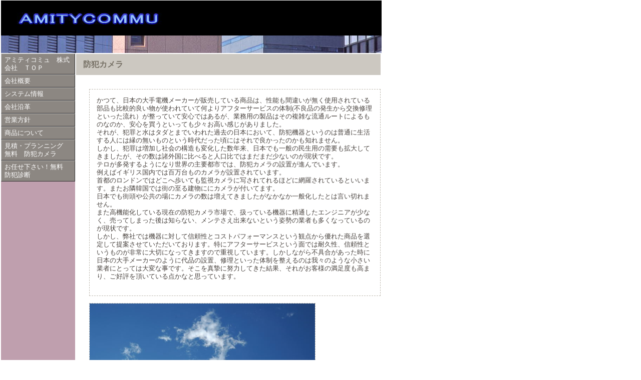

--- FILE ---
content_type: text/html
request_url: http://amitycommu.com/sub5.html
body_size: 2476
content:
<!DOCTYPE HTML PUBLIC "-//W3C//DTD HTML 4.01 Transitional//EN">
<HTML>
<HEAD>
<META http-equiv="Content-Type" content="text/html; charset=Shift_JIS">
<META http-equiv="Content-Style-Type" content="text/css">
<META name="GENERATOR" content="IBM WebSphere Studio Homepage Builder Version 11.0.0.0 for Windows">
<TITLE>防犯カメラ　商品について　京都　アミティコミュ株式会社</TITLE>
<LINK rel="stylesheet" type="text/css" href="hpb9tm10_5.css" id="hpb9tm10_5">
</HEAD>
<BODY>
<TABLE width="761" border="0" cellspacing="0" cellpadding="0" class="hpb-head" id="_HPB_LAYOUT_H">
  <TBODY>
    <TR>
      <TD height="30" class="hpb-head-cell1"><IMG src="logo2.jpg" alt="ＭＩＴＹＣＯＭＭＵ"></TD>
      <TD><A href="#skip_link"><IMG src="c6.gif" alt="本文へジャンプ" width="1" height="1" border="0"></A></TD>
    </TR>
  </TBODY>
</TABLE>
<TABLE width="760" border="0" cellpadding="0" cellspacing="0" class="hpb-main" id="_HPB_LAYOUTTABLE_06">
  <TBODY>
    <TR>
      <TD width="150" valign="top" class="hpb-side-cell3" id="_HPB_LAYOUT_LMV0">
      <TABLE border="0" cellpadding="0" cellspacing="0" id="_HPB_LINK_MENU_TABLE_100804170721" class="hpb-vmenu1">
        <TBODY>
          <TR>
            <TD class="hpb-vmenu1-idle1"><A href="index.html" class="hpb-vmenu1-link1">アミティコミュ　株式会社　ＴＯＰ</A></TD>
          </TR>
          <TR>
            <TD class="hpb-vmenu1-idle1"><A href="sub1.html" class="hpb-vmenu1-link1">会社概要</A></TD>
          </TR>
          <TR>
            <TD class="hpb-vmenu1-idle1"><A href="sub2.html" class="hpb-vmenu1-link1">システム情報</A></TD>
          </TR>
          <TR>
            <TD class="hpb-vmenu1-idle1"><A href="sub3.html" class="hpb-vmenu1-link1">会社沿革</A></TD>
          </TR>
          <TR>
            <TD class="hpb-vmenu1-idle1"><A href="sub.html" class="hpb-vmenu1-link1">営業方針</A></TD>
          </TR>
          <TR>
            <TD class="hpb-vmenu1-idle1"><A href="sub5.html" class="hpb-vmenu1-link1">商品について</A></TD>
          </TR>
          <TR>
            <TD class="hpb-vmenu1-idle1"><A href="newpage1.html" class="hpb-vmenu1-link1">見積・プランニング　無料　防犯カメラ</A></TD>
          </TR>
          <TR>
            <TD class="hpb-vmenu1-idle1"><A href="newpage3.html" class="hpb-vmenu1-link1">お任せ下さい！無料　防犯診断</A></TD>
          </TR>
        </TBODY>
      </TABLE>
      </TD>
      <TD valign="top" align="center" class="hpb-cnt-cell3-x"><A name="skip_link" id="skip_link" href=""></A>
      <TABLE border="0" align="center" cellpadding="0" cellspacing="0" class="hpb-lb-tb1">
        <TBODY>
          <TR>
            <TD valign="top" align="center" class="hpb-cnt-cell3-x" id="_HPB_LAYOUT_CONTENTS"><A name="skip_link" id="skip_link" href=""></A>
            <TABLE width="613" border="0" align="center" cellpadding="0" cellspacing="0" class="hpb-lb-tb1">
              <TBODY>
                <TR>
                  <TD class="hpb-lb-tb1-cell4">防犯カメラ</TD>
                </TR>
                <TR>
                  <TD class="hpb-lb-tb1-cell3"><BR>
                  <DIV class="hpb-lay-photo0"><BR>
                  <TABLE width="100%" border="0" cellpadding="0" cellspacing="0" class="hpb-dp-tb4">
                    <TBODY>
                      <TR>
                        <TD align="left" valign="top" class="hpb-dp-tb4-cell8">かつて、日本の大手電機メーカーが販売している商品は、性能も間違いが無く使用されている部品も比較的良い物が使われていて何よりアフターサービスの体制(不良品の発生から交換修理といった流れ）が整っていて安心ではあるが、業務用の製品はその複雑な流通ルートによるものなのか、安心を買うといっても少々お高い感じがありました。<BR>
                        それが、犯罪と水はタダとまでいわれた過去の日本において、防犯機器というのは普通に生活する人には縁の無いものという時代だった頃にはそれで良かったのかも知れません。<BR>
                        しかし、犯罪は増加し社会の構造も変化した数年来、日本でも一般の民生用の需要も拡大してきましたが、その数は諸外国に比べると人口比ではまだまだ少ないのが現状です。<BR>
                        テロが多発するようになり世界の主要都市では、防犯カメラの設置が進んでいます。<BR>
                        例えばイギリス国内では百万台ものカメラが設置されています。<BR>
                        首都のロンドンではどこへ歩いても監視カメラに写されてれるほどに網羅されているといいます。またお隣韓国では街の至る建物ににカメラが付いてます。<BR>
                        日本でも街頭や公共の場にカメラの数は増えてきましたがなかなか一般化したとは言い切れません。<BR>
                        また高機能化している現在の防犯カメラ市場で、扱っている機器に精通したエンジニアが少なく、売ってしまった後は知らない、メンテさえ出来ないという姿勢の業者も多くなっているのが現状です。<BR>
                        しかし、弊社では機器に対して信頼性とコストパフォーマンスという観点から優れた商品を選定して提案させていただいております。特にアフターサービスという面では耐久性、信頼性というものが非常に大切になってきますので重視しています。しかしながら不具合があった時に日本の大手メーカーのように代品の設置、修理といった体制を整えるのは我々のような小さい業者にとっては大変な事です。そこを真摯に努力してきた結果、それがお客様の満足度も高まり、ご好評を頂いている点かなと思っています。<BR>
                        <BR>
                        </TD>
                      </TR>
                    </TBODY>
                  </TABLE>
                  <BR>
                  <TABLE border="0" cellpadding="0" cellspacing="0" class="hpb-dp-tb1">
                    <TBODY>
                      <TR>
                        <TD valign="top" class="hpb-dp-tb1-cell5"><IMG src="sas0032.jpg" alt="イメージ" width="450" height="238"></TD>
                      </TR>
                    </TBODY>
                  </TABLE>
                  </DIV>
                  <BR>
                  <BR>
                  <BR>
                  </TD>
                </TR>
              </TBODY>
            </TABLE>
            </TD>
          </TR>
        </TBODY>
      </TABLE>
      </TD>
    </TR>
    <TR>
      <TD height="18" valign="top" class="hpb-side-cell4" id="_HPB_LAYOUT_F2">&nbsp;</TD>
      <TD valign="top" class="hpb-cnt-cell4" id="_HPB_LAYOUT_F">&nbsp;</TD>
    </TR>
  </TBODY>
</TABLE>
<DIV style="top : 1px;left : 2px;
  position : absolute;
  z-index : 13;
" id="Layer3"><IMG src="logo11.jpg" alt="ホームページ タイトル" width="760" height="70"></DIV>
<DIV style="width : 332px;top : 858px;left : 175px;
  position : absolute;
  z-index : 17;
" id="Layer9">
<P><FONT color="#000099">AMITYCOMMU co.ltd </FONT><FONT size="-1" color="#000099">All rights reserved</FONT><FONT color="#000099"> 2010</FONT></P>
</DIV>
</BODY>
</HTML>

--- FILE ---
content_type: text/css
request_url: http://amitycommu.com/hpb9tm10_5.css
body_size: 2851
content:
/*- themeid=hpb9tm10_5; --------------------------------*/
/*-------------------- body --------------------*/

.hpb-body1 {
	color: #47413D;
	font-size: 80%;
}

.hpb-body2 {
	color: #444444;
}

.hpb-body3 {
	color: #444444;
	font-size: 80%;
}

.hpb-body4 {
	color: #FFFFFF;
	font-size: 205%;
	font-style: normal;
	line-height: 22px;
	font-weight: normal;
	font-variant: normal;
}

.hpb-body5 {
}

/*-------------------- bullet --------------------*/

.hpb-bul1 {
	color: #cc6600;
}

.hpb-bul2 {
	color: #cc6600;
	font-size: 80%;
}

/*-------------------- maintable --------------------*/

.hpb-main {
}

/*-------------------- contents --------------------*/

.hpb-cnt-cell1 {
	color: #FFFFFF;
	background-color: #8C8782;
	font-size: 80%;
	border-top: 1px solid #FFFFFF;
	border-bottom: 1px solid #303030;
}

.hpb-cnt-cell2 {
	background: #BBB8B3;

}

.hpb-cnt-cell3 {
	color: #47413D;
	font-size: 80%;
	background: #FFFFFF;

}

.hpb-cnt-cell3-x {
	color: #47413D;
	font-size: 80%;
	background: #766C65;
	border-top: 1px solid #FFFFFF;
	border-bottom: 1px solid #FFFFFF;


}

.hpb-cnt-cell4 {
	font-size: 80%;

}

.hpb-cnt-cell5 {
	color: #47413D;
	font-size: 80%;
	line-height: 20px;
	background: #FFFFFF;
}

.hpb-cnt-cell6 {
	color: #47413D;
	font-size: 80%;
	background: #FFFFFF;
}

.hpb-cnt-cell7 {
	background: #FFFFFF;
}

.hpb-cnt-tb-cell1 {
	color: #47413D;
	border-color: #BEB9AF #BEB9AF #BEB9AF #BEB9AF;
	border-style: solid solid solid solid;
	border-width: 0px 1px 1px 0px;
	font-size: 80%;
	background: #E8E8E8;

}

.hpb-cnt-tb-cell2 {
	color: #47413D;
	background-color: #ffffff;
	border-color: #BEB9AF #BEB9AF #BEB9AF #BEB9AF;
	border-style: solid solid solid solid;
	border-width: 0px 1px 1px 0px;
	font-size: 80%;
}

.hpb-cnt-tb-cell3 {
	color: #47413D;
	background: #E8E8E8;
	border-color: #BEB9AF #BEB9AF #BEB9AF #BEB9AF;
	border-style: solid solid solid solid;
	border-width: 0px 0px 0px 0px;
	font-size: 80%;
}

.hpb-cnt-tb-cell4 {
	color: #47413D;
	background-color: #ffffff;
	border-color: #BEB9AF #BEB9AF #BEB9AF #BEB9AF;
	border-style: solid solid solid solid;
	border-width: 0px 0px 0px 0px;
	font-size: 80%;
}

.hpb-cnt-tb-cell5 {
	color: #47413D;
	background-color: #ffffff;
	border-color: #BEB9AF #BEB9AF #BEB9AF #BEB9AF;
	border-style: solid solid solid solid;
	border-width: 0px 0px 1px 0px;
	font-size: 80%;
}

/*-------------------- design table --------------------*/

.hpb-cnt-tb-th1 {
	color: #47413D;
	border-color: #BEB9AF #BEB9AF #BEB9AF #BEB9AF;
	border-style: solid solid solid solid;
	border-width: 0px 1px 1px 0px;
	font-size: 80%;
	background: #CACACA;

}

.hpb-cnt-tb-th2 {
	color: #47413D;
	background: #CACACA;
	border-color: #BEB9AF #BEB9AF #BEB9AF #BEB9AF;
	border-style: solid solid solid solid;
	border-width: 0px 0px 0px 0px;
	font-size: 80%;
}

.hpb-cnt-tb1 {
	background-color: #ffffff;
	border-color: #BEB9AF #BEB9AF #BEB9AF #BEB9AF;
	border-style: solid solid solid solid;
	border-width: 1px 0px 0px 1px;
}

.hpb-cnt-tb2 {
	background-color: #ffffff;
	border-color: #BEB9AF #BEB9AF #BEB9AF #BEB9AF;
	border-style: solid solid solid solid;
	border-width: 1px 1px 1px 1px;
}

.hpb-cnt-tb3 {
	background-color: #ffffff;
	border-color: #BEB9AF #BEB9AF #BEB9AF #BEB9AF;
	border-style: solid solid solid solid;
	border-width: 0px 0px 0px 0px;
}

/*-------------------- column --------------------*/

.hpb-colm0 {
}

.hpb-colm0-cell1 {
	color: #47413D;
	padding-top: 2px;
	padding-right: 2px;
	padding-bottom: 2px;
	padding-left: 2px;
	font-size: 80%;
	font-weight: bold;
}

.hpb-colm0-cell2 {
	color: #47413D;
	font-size: 80%;
}

.hpb-colm1 {
}

.hpb-colm1-cell1 {
	color: #47413D;
	background: #E8E8E8;
	border-color: #BEB9AF #BEB9AF #BEB9AF #BEB9AF;
	border-style: solid solid solid solid;
	border-width: 1px 1px 1px 1px;
	font-size: 80%;
	font-weight: bold;
}

.hpb-colm1-cell2 {
	color: #47413D;
	border-color: #BEB9AF #BEB9AF #BEB9AF #BEB9AF;
	border-style: solid solid solid solid;
	border-width: 0px 1px 1px 1px;
	margin-top: 0px;
	margin-right: 0px;
	margin-bottom: 0px;
	margin-left: 5px;
	font-size: 80%;
}

.hpb-colm2 {
}

.hpb-colm2-cell1 {
	color: #47413D;
	font-size: 80%;
	font-weight: bold;
	border-right: 1px solid #BEB9AF;
	border-bottom: 1px solid #BEB9AF;
	padding: 2px;

}


.hpb-colm2-cell2 {
	color: #47413D;
	font-size: 80%;
	border-right: 1px solid #BEB9AF;
	border-bottom: 1px solid #BEB9AF;
	line-height: 20px;
	padding-top: 7px;
	padding-bottom: 7px;
	padding-right: 2px;
	padding-left: 2px;
}

/*------------------- Mount --------------------*/
/* style */
.hpb-lay-mount1 {
	/*border-color: #BEB9AF #BEB9AF #BEB9AF #BEB9AF;
	border-style: solid solid solid solid;
	border-width: 1px 1px 1px 1px;*/
	font-size: 80%;
}

.hpb-lay-mount2 {
	padding: 4px 4px 4px 4px;
	color: #47413D;
	border-color: #BEB9AF #BEB9AF #BEB9AF #BEB9AF;
	border-style: solid solid solid solid;
	border-width: 0px 1px 1px 0px;
	font-size: 80%;
	background: #E8E8E8;
}

.hpb-lay-mount3 {
	padding: 0px 4px 4px 0px;
	border-color: #BEB9AF #BEB9AF #BEB9AF #BEB9AF;
	border-style: solid solid solid solid;
	border-width: 0px 1px 1px 0px;
	font-size: 80%;
}

/*-------------------- head --------------------*/

.hpb-head {
}

.hpb-head-cell1 {
	color: #ffffff;
	font-size: 95%;
	font-weight: bold;
	background: #7D8AB5;

}

.hpb-head-cell2 {
	color: #FFFFFF;
	background: #BF9FAE;

}

.hpb-head-tb1 {
}

.hpb-head-tb1-cell1 {
	color: #FFFFFF;
	background: #ADC2DA;


}

.hpb-head-tb1-cell2 {
	color: #ffffff;
	font-size: 80%;
}

/*-------------------- horizontal rule --------------------*/

.hpb-hr01 {
	margin-top: 7px;
	margin-right: 0px;
	margin-bottom: 7px;
	margin-left: 0px;
}

.hpb-hr01-cell1 {
	font-size: 80%;
	font-weight: bold;
	border-top: 1px dotted #BEB9AF;
}

.hpb-hr02 {
}

.hpb-hr02-cell1 {
	border-bottom: 1px solid #BEB9AF;

}

.hpb-hr02-cell2 {
	border-bottom: 1px dashed #BEB9AF;



}
.hpb-hr02-cell3 {
}

/*-------------------- list --------------------*/

.hpb-list1 {
	color: #47413D;
	margin-top: 0px;
	margin-right: 0px;
	margin-bottom: 0px;
	margin-left: 16px;
	list-style-image : url(hpb_bul_circle2.gif);
	list-style-position: outside;
	list-style-type: none;
}

/*-------------------- side --------------------*/

.hpb-side-cell1 {
	color: #FFFFFF;
	background-color: #8C8782;
	font-size: 80%;
	border-top: 1px solid #FFFFFF;
	border-bottom: 1px solid #303030;
}

.hpb-side-cell2 {
	background: #BBB8B3;

}

.hpb-side-cell3 {
	font-size: 80%;
	border-top-width: 1px;
	border-top-style: solid;
	border-top-color: #FFFFFF;
	border-bottom-width: 1px;
	border-bottom-style: solid;
	border-bottom-color: #FFFFFF;
	background: #BF9FAE;

}

.hpb-side-cell4 {

}

.hpb-side-tb1 {
}

.hpb-side-tb1-cell1 {
}

.hpb-side-tb1-cell2 {
}

.hpb-side-tb1-cell3 {
}

.hpb-side-tb1-cell4 {
}

.hpb-side-tb1-cell5 {
}

.hpb-side-tb1-cell6 {
}

.hpb-side-tb1-cell7 {
}

/*-------------------- subhead --------------------*/

.hpb-subh01 {
	margin: 0px 0px 7px;
	padding: 3px 0px 0px 7px;
}

.hpb-subh01-cell1 {
	font-size: 80%;
	font-weight: bold;
	background: #CCC8C1;
	color: #767065;
}

.hpb-subh02 {
}

.hpb-subh02-cell1 {
	font-size: 80%;
	font-weight: bold;
	background: #CCC8C1;
	border: none;
	padding: 3px 3px 3px 7px;
	color: #767065;
}

.hpb-subh02-cell2 {
	font-size: 80%;
	font-weight: bold;
	background: #CCC8C1;
	padding: 3px 3px 3px 7px;
	color: #767065;
}

.hpb-subh02-cell3 {
	color: #FFFFFF;
	font-size: 80%;
	font-weight: bold;
	background: #CCC8C1;
	padding: 3px 7px 3px 3px;
}

.hpb-subh02-cell4 {
	font-size: 80%;
	font-weight: bold;
	background-image : url(hpb_i_subh_2.gif);
	background-repeat: no-repeat;
	background-position: left center;
	padding: 3px 3px 3px 20px;
	border-right: 1px solid #CCC8C1;
	border-bottom: 1px solid #CCC8C1;
}

.hpb-subh02-cell5 {
}

.hpb-subh02-cell6 {
}

/*-------------------- layout base --------------------*/

.hpb-lb-tb1 {
	width: 610px;
	background: #FFFFFF;
	border-top: 0px none;
	border-right: 1px solid #FFFFFF;
	border-bottom: 0px none;
	border-left: 1px solid #FFFFFF;
}

.hpb-lb-tb1-cell1 {
	font-size: 80%;
	line-height: 16px;
	color: #FFFFFF;
	padding: 14px;
	width: 204px;
	background: #C6C1B9;
}

.hpb-lb-tb1-cell2 {
	width: 406px;
	border-left: 1px solid #FFFFFF;
	background: #C6C1B9;
}

.hpb-lb-tb1-cell3 {
	font-size: 80%;
	line-height: 14px;
	padding-left: 26px;
	background: #FFFFFF;
}

.hpb-lb-tb1-cell4 {
	font-size: 100%;
	font-weight: bold;
	line-height: 16px;
	color: #767065;
	padding: 13px 14px;
	background: #CCC8C1;

}

.hpb-lb-tb1-cell5 {
}

.hpb-lb-tb1-cell6 {
}

.hpb-lb-tb1-cell7 {
}

.hpb-lb-tb1-cell8 {
}

.hpb-lb-tb2 {
	width: 453px;
	background: #FFFFFF;
	border-top: 0px none;
	border-right: 1px solid #FFFFFF;
	border-bottom: 0px none;
	border-left: 1px solid #FFFFFF;
}

.hpb-lb-tb2-cell3 {
	font-size: 80%;
	line-height: 14px;
	padding-left: 26px;
}

.hpb-lb-tb2-cell4 {
	font-size: 100%;
	font-weight: bold;
	line-height: 16px;
	color: #767065;
	padding: 13px 14px;
	background: #CCC8C1;
}

.hpb-lb-tb3 {
	width: 603px;
	background: #FFFFFF;
	border-top: 0px none;
	border-right: 1px solid #FFFFFF;
	border-bottom: 0px none;
	border-left: 1px solid #FFFFFF;
}

.hpb-lb-tb3-cell3 {
	font-size: 80%;
	line-height: 14px;
	padding-left: 26px;
}

.hpb-lb-tb3-cell4 {
	font-size: 100%;
	font-weight: bold;
	line-height: 16px;
	color: #767065;
	padding: 13px 14px;
	background: #CCC8C1;
}

/*-------------------- design parts--------------------*/

.hpb-dp-tb1 {
}

.hpb-dp-tb1-cell1 {
	font-size: 80%;
	line-height: 16px;
	padding: 14px;
	border-bottom: 1px solid #BEB9AF;
	border-left: 1px solid #BEB9AF;
}

.hpb-dp-tb1-cell2 {
	font-size: 80%;
	line-height: 16px;
	border-bottom: 1px solid #BEB9AF;
	border-right: 1px solid #BEB9AF;
}

.hpb-dp-tb1-cell3 {
	font-size: 80%;
	line-height: 16px;
	background: #EFEFEF;

}

.hpb-dp-tb1-cell4 {
	font-size: 80%;
	line-height: 16px;
	padding: 14px;
	background: #EFEFEF;

}

.hpb-dp-tb1-cell5 {
	font-size: 80%;
	line-height: 16px;
	border: 1px dashed #BEB9AF;
}

.hpb-dp-tb2 {
}

.hpb-dp-tb2-cell1 {
	background: #CCC8C1;
	border-right: 1px solid #BEB9AF;
	font-size: 80%;
	line-height: 16px;
	font-weight: bold;
	padding: 10px 7px;
	color: #767065;
}

.hpb-dp-tb2-cell2 {
	border-right: 1px solid #BEB9AF;
	font-size: 80%;
	line-height: 16px;
	padding-right: 7px;
	padding-left: 7px;
	padding-top: 7px;
}

.hpb-dp-tb2-cell3 {
	font-size: 80%;
	line-height: 16px;
	border-right: 1px solid #BEB9AF;
	padding: 7px 7px 7px 14px;
}

.hpb-dp-tb2-cell4 {
	border-right: 1px solid #BEB9AF;
}

.hpb-dp-tb2-cell5 {
}

.hpb-dp-tb3 {
}

.hpb-dp-tb3-cell1 {
	border: 1px solid #BEB9AF;
}

.hpb-dp-tb3-cell2 {
}

.hpb-dp-tb3-cell3 {
}

.hpb-dp-tb4 {
}

.hpb-dp-tb4-cell1 {
	font-size: 80%;
	line-height: 16px;
	padding: 14px;
	border-bottom: 1px solid #BEB9AF;
	border-left: 1px solid #BEB9AF;
	border-top: 1px solid #BEB9AF;
}

.hpb-dp-tb4-cell2 {
	font-size: 80%;
	line-height: 16px;
	border-bottom: 1px solid #BEB9AF;
	border-right: 1px solid #BEB9AF;
	border-top: 1px solid #BEB9AF;
}

.hpb-dp-tb4-cell3 {
	font-size: 80%;
	line-height: 16px;
	border-bottom: 1px solid #BEB9AF;
	border-left: 1px solid #BEB9AF;
	border-top: 1px solid #BEB9AF;
}

.hpb-dp-tb4-cell4 {
	font-size: 80%;
	line-height: 16px;
	padding: 14px;
	border-bottom: 1px solid #BEB9AF;
	border-right: 1px solid #BEB9AF;
	border-top: 1px solid #BEB9AF;
}

.hpb-dp-tb4-cell5 {
	font-size: 80%;
	line-height: 16px;
	padding: 14px;
}

.hpb-dp-tb4-cell6 {
	font-size: 80%;
	line-height: 16px;
}

.hpb-dp-tb4-cell7 {
	font-size: 80%;
	line-height: 16px;
	padding: 14px;
	border: 1px solid #BEB9AF;
}

.hpb-dp-tb4-cell8 {
	font-size: 80%;
	line-height: 16px;
	padding: 14px;
	border: 1px dashed #BEB9AF;
}

.hpb-dp-tb4-cell9 {
	font-size: 80%;
	line-height: 16px;
	padding: 14px;
}

.hpb-dp-tb4-cell10 {
	font-size: 80%;
	line-height: 16px;
	padding: 14px;
	border-bottom: 1px solid #BEB9AF;

}

.hpb-dp-tb4-cell11 {
	font-size: 80%;
	line-height: 16px;
	border-bottom: 1px solid #BEB9AF;
	border-right: 1px solid #BEB9AF;
}

.hpb-dp-tb4-cell12 {
	font-size: 80%;
	line-height: 16px;
	border-bottom: 1px solid #BEB9AF;
	border-left: 1px solid #BEB9AF;
}

.hpb-dp-tb4-cell13 {
	font-size: 80%;
	line-height: 16px;
	padding: 14px;
	border-right: 1px solid #BEB9AF;
	border-bottom: 1px solid #BEB9AF;
}

.hpb-dp-tb4-cell14 {
	font-size: 80%;
	line-height: 16px;
	padding: 14px;
	border-bottom: 1px solid #BEB9AF;
	border-left: 1px solid #BEB9AF;
}

.hpb-dp-tb5 {
}

.hpb-dp-tb5-cell1 {
	font-size: 80%;
	line-height: 16px;
	border-right: 1px solid #BEB9AF;
	border-bottom: 1px solid #BEB9AF;
	padding-right: 7px;
	padding-bottom: 7px;
	padding-left: 7px;
}

.hpb-dp-tb5-cell2 {
	font-size: 80%;
	line-height: 16px;
}

.hpb-dp-tb5-cell3 {
}

.hpb-dp-tb5-cell4 {
}

.hpb-dp-tb5-cell5 {
	font-size: 80%;
	line-height: 16px;
	padding-top: 14px;
	padding-bottom: 14px;
}

.hpb-dp-tb5-cell6 {
	font-size: 80%;
	line-height: 16px;
	border-left: 1px solid #BEB9AF;
	border-top: 1px solid #BEB9AF;
	padding-right: 7px;
	padding-top: 7px;
	padding-left: 7px;
}

/*-------------------- calendar --------------------*/

.hpb-ca-tb1 {
}

.hpb-ca-tb1-cell1 {
	background: #880000;
	color: #FFFFFF;
	font-size: 80%;
	border-top: 1px solid #FFFFFF;
}

.hpb-ca-tb1-cell2 {
	font-size: 80%;
	background: #8C8782;
	font-weight: bold;
	color: #FFFFFF;
	border-left: 1px solid #FFFFFF;
	border-top: 1px solid #FFFFFF;
}

.hpb-ca-tb1-cell3 {
	font-size: 80%;
	background: #8C8782;
	font-weight: bold;
	color: #FFFFFF;
	border-left: 1px solid #FFFFFF;
	border-top: 1px solid #FFFFFF;
}

.hpb-ca-tb1-cell4 {
	font-size: 80%;
	border-bottom: 1px solid #BEB9AF;
	border-left: 1px solid #BEB9AF;
}

.hpb-ca-tb1-cell5 {
	font-size: 80%;
	border-bottom: 1px solid #BEB9AF;
	border-left: 1px solid #BEB9AF;
	height: 85px;
}

.hpb-ca-tb1-cell6 {
	font-size: 80%;
	border-bottom: 1px solid #BEB9AF;
	border-left: 1px solid #BEB9AF;
	height: 85px;
	border-right: 1px solid #BEB9AF;
}

.hpb-ca-tb1-cell7 {
}

.hpb-ca-tb1-cell8 {
}

.hpb-ca-tb1-cell9 {
}

.hpb-ca-tb1-cell10 {
}

.hpb-ca-tb1-cell11 {
}

.hpb-ca-tb1-cell12 {
}

.hpb-ca-tb1-cell13 {
}

.hpb-ca-tb1-cell14 {
}

.hpb-ca-tb1-cell15 {
}

.hpb-ca-tb1-cell16 {
}

.hpb-ca-tb1-cell17 {
}

.hpb-ca-tb1-cell18 {
}

.hpb-ca-tb1-cell19 {
}

.hpb-ca-tb1-cell20 {
}

.hpb-ca-tb1-cell21 {
}

.hpb-ca-tb1-cell22 {
}

.hpb-ca-tb2 {
}

.hpb-ca-tb2-cell1 {
	font-size: 80%;
	font-weight: bold;
	color: #880000;
}

.hpb-ca-tb2-cell2 {
	font-size: 80%;
	font-weight: bold;
	color: #8C8782;
}

.hpb-ca-tb2-cell3 {
	font-size: 80%;
	font-weight: bold;
	color: #5862B6;
}

.hpb-ca-tb2-cell4 {
}

.hpb-ca-tb2-cell5 {
}

.hpb-ca-tb2-cell6 {
}

.hpb-ca-tb2-cell7 {
}

.hpb-ca-tb2-cell8 {
}

.hpb-ca-tb2-cell9 {
}

.hpb-ca-tb3 {
}

.hpb-ca-tb3-cell1 {
	background-image : url(hpb_i_ca2.gif);
	background-repeat: no-repeat;
	background-position: right bottom;
}

.hpb-ca-tb3-cell2 {
}

.hpb-ca-tb3-cell3 {
}

/*-------------------- Schedule --------------------*/

.hpb-sc-tb1 {
}

.hpb-sc-tb1-cell1 {
	background: #8C8782;
	color: #FFFFFF;
	font-size: 80%;
	border-top: 1px solid #FFFFFF;
}

.hpb-sc-tb1-cell2 {
	font-size: 80%;
	background: #880000;
	font-weight: bold;
	color: #FFFFFF;
	border-left: 1px solid #FFFFFF;
	border-top: 1px solid #FFFFFF;
}

.hpb-sc-tb1-cell3 {
	font-size: 80%;
	background: #8C8782;
	font-weight: bold;
	color: #FFFFFF;
	border-left: 1px solid #FFFFFF;
	border-top: 1px solid #FFFFFF;
}

.hpb-sc-tb1-cell4 {
	font-size: 80%;
	border-bottom: 1px solid #BEB9AF;
	font-weight: bold;
}

.hpb-sc-tb1-cell5 {
	font-size: 80%;
	border-bottom: 1px solid #BEB9AF;
	height: 30px;
	font-weight: bold;
	color: #8C8782;
}

.hpb-sc-tb1-cell6 {
	font-size: 80%;
	border-bottom: 1px solid #BEB9AF;
	height: 30px;
	font-weight: bold;
	color: #880000;
}

.hpb-sc-tb1-cell7 {
	font-size: 80%;
	border-bottom: 1px solid #BEB9AF;
	height: 30px;
}

.hpb-sc-tb1-cell8 {
}

.hpb-sc-tb1-cell9 {
}

.hpb-sc-tb1-cell10 {
}

/*-------------------- Links --------------------*/

.hpb-li-tb1 {
}

.hpb-li-tb1-cell1 {
	font-size: 80%;
	padding-top: 7px;
	padding-bottom: 7px;
    border-bottom: 1px solid #BEB9AF;
}

.hpb-li-tb1-cell2 {
	font-size: 80%;
	padding-top: 7px;
	padding-bottom: 7px;
	padding-left: 3px;
	border-bottom: 1px solid #BEB9AF;
}

.hpb-li-tb1-cell3 {
}

/*-------------------- vertical menu --------------------*/

.hpb-vmenu1 {
	width: 100%;
}

.hpb-vmenu1-head {
	background: #393939;

}

.hpb-vmenu1-foot{
}

.hpb-vmenu1-hil {
	color: #FFFFFF;
	font-size: 80%;
	font-weight: bold;
	border-right-width: 1px;
	border-bottom-width: 1px;
	border-right-style: solid;
	border-bottom-style: solid;
	border-bottom-color: #303030;
	border-right-color: #303030;
	border-top-width: 1px;
	border-left-width: 1px;
	border-top-style: solid;
	border-left-style: solid;
	border-top-color: #BCBCBC;
	border-left-color: #BCBCBC;
	padding: 4px 2px 4px 6px;
	background: #726D69;

}

.hpb-vmenu1-plain {
	color: #FFFFFF;
	border-right-width: 1px;
	border-bottom-width: 1px;
	border-right-style: solid;
	border-bottom-style: solid;
	border-bottom-color: #303030;
	border-right-color: #303030;
	border-top-width: 1px;
	border-left-width: 1px;
	border-top-style: solid;
	border-left-style: solid;
	border-top-color: #BCBCBC;
	border-left-color: #BCBCBC;
	font-size: 80%;
	padding: 4px 2px 4px 6px;
	font-weight: bold;
	background: #8C8782;
}

.hpb-vmenu1-idle1 {
	color: #FFFFFF;
	border-right-width: 1px;
	border-bottom-width: 1px;
	border-right-style: solid;
	border-bottom-style: solid;
	border-bottom-color: #303030;
	border-right-color: #303030;
	border-top-width: 1px;
	border-left-width: 1px;
	border-top-style: solid;
	border-left-style: solid;
	border-top-color: #BCBCBC;
	border-left-color: #BCBCBC;
	padding: 4px 2px 4px 6px;
	background: #8C8782;
}

.hpb-vmenu1-idle2 {
	color: #FFFFFF;
	border-right-width: 1px;
	border-bottom-width: 1px;
	border-right-style: solid;
	border-bottom-style: solid;
	border-bottom-color: #303030;
	border-right-color: #303030;
	border-top-width: 1px;
	border-left-width: 1px;
	border-top-style: solid;
	border-left-style: solid;
	border-top-color: #BCBCBC;
	border-left-color: #BCBCBC;
	padding: 4px 2px 4px 19px;
	background: #8C8782;
	background-image : url(hpb_i_square4.gif);
	background-repeat: no-repeat;
	background-position: left center;
}

.hpb-vmenu1-link0:link {
	text-decoration: none;
	color: #FFFFFF;
}

.hpb-vmenu1-link0:visited {
	color: #FFFFFF;
	text-decoration: none;
}

.hpb-vmenu1-link0:hover {
	color: #FFFFFF;
	text-decoration: underline;

}

.hpb-vmenu1-link1:link {
	color: #FFFFFF;
	font-size: 80%;
	text-decoration: none;
}

.hpb-vmenu1-link1:visited {
	color: #FFFFFF;
	font-size: 80%;
	text-decoration: none;
}

.hpb-vmenu1-link1:hover {
	color: #FFFFFF;
	font-size: 80%;
	text-decoration: underline;
}

.hpb-vmenu1-link2:link {
	color: #FFFFFF;
	font-size: 80%;
	text-decoration: none;
}

.hpb-vmenu1-link2:visited {
	color: #FFFFFF;
	font-size: 80%;
	text-decoration: none;
}

.hpb-vmenu1-link2:hover {
	color: #FFFFFF;
	font-size: 80%;
	text-decoration: underline;
}

/*-------------------- horizontal menu --------------------*/

.hpb-hmenu1 {
}

.hpb-hmenu1-hil {
	font-size: 80%;
	color: #FFFFFF;
	font-weight: bold;
	padding-right: 13px;
	padding-left: 13px;
}

.hpb-hmenu1-plain {
	font-size: 80%;
	color: #FFFFFF;
	padding-right: 13px;
	padding-left: 13px;
}

.hpb-hmenu1-idle1 {
	padding-right: 13px;
	padding-left: 13px;
}

.hpb-hmenu1-idle2 {
	padding-right: 13px;
	padding-left: 13px;
	background-image : url(hpb_i_square5.gif);
	background-repeat: no-repeat;
	background-position: left center;
}

.hpb-hmenu1-link0:link {
	color: #FFFFFF;
	text-decoration: none;

}

.hpb-hmenu1-link0:visited {
	color: #FFFFFF;
	text-decoration: none;

}

.hpb-hmenu1-link0:hover {
	color: #FFFFFF;
	text-decoration: underline;

}

.hpb-hmenu1-link1:link {
	color: #FFFFFF;
	text-decoration: none;
	font-weight: normal;
	font-size: 80%;

}

.hpb-hmenu1-link1:visited {
	color: #FFFFFF;
	text-decoration: none;
	font-weight: normal;
	font-size: 80%;


}

.hpb-hmenu1-link1:hover {
	color: #FFFFFF;
	text-decoration: underline;
	font-weight: normal;
	font-size: 80%;


}

.hpb-hmenu1-link2:link {
	color: #FFFFFF;
	text-decoration: none;
	font-weight: normal;
	font-size: 80%;

}

.hpb-hmenu1-link2:visited {
	color: #FFFFFF;
	text-decoration: none;
	font-weight: normal;
	font-size: 80%;

}

.hpb-hmenu1-link2:hover {
	color: #FFFFFF;
	text-decoration: underline;
	font-weight: normal;
	font-size: 80%;

}

.hpb-hmenu2 {
}

.hpb-hmenu2-hil {
	color: #FFFFFF;
	font-size: 70%;
	font-weight: bold;
	padding-right: 10px;
	padding-left: 10px;
}

.hpb-hmenu2-plain {
	padding-right: 10px;
	padding-left: 10px;
	font-size: 70%;
}

.hpb-hmenu2-idle1 {
	padding-right: 10px;
	padding-left: 10px;
	padding-top: 2px;
}

.hpb-hmenu2-idle2 {
	background-image : url(hpb_i_square6.gif);
	background-repeat: no-repeat;
	background-position: left center;
	padding-right: 10px;
	padding-left: 10px;
	padding-top: 2px;
}

.hpb-hmenu2-link0:link {
	color: #FFFFFF;
	font-size: 90%;
	text-decoration: none;
}

.hpb-hmenu2-link0:visited {
	color: #FFFFFF;
	font-size: 90%;
	text-decoration: none;
}

.hpb-hmenu2-link0:hover {
	color: #FFFFFF;
	font-size: 90%;
	text-decoration: underline;
}

.hpb-hmenu2-link1:link {
	color: #FFFFFF;
	font-size: 70%;
	text-decoration: none;
}

.hpb-hmenu2-link1:visited {
	color: #FFFFFF;
	font-size: 70%;
	text-decoration: none;
}

.hpb-hmenu2-link1:hover {
	color: #FFFFFF;
	font-size: 70%;
	text-decoration: underline;
}

.hpb-hmenu2-link2:link {
	color: #FFFFFF;
	font-size: 70%;
	text-decoration: none;
}

.hpb-hmenu2-link2:visited {
	color: #FFFFFF;
	font-size: 70%;
	text-decoration: none;
}

.hpb-hmenu2-link2:hover {
	color: #FFFFFF;
	font-size: 70%;
	text-decoration: underline;
}

/*-------------------- content menu --------------------*/

.hpb-vmenuc1 {
}

.hpb-vmenuc1-hil {
}

.hpb-vmenuc1-plain {
	font-size: 80%;
	padding-top: 3px;
	padding-bottom: 3px;
}

.hpb-vmenuc1-idle1 {
	padding-top: 3px;
	padding-bottom: 3px;
}

.hpb-vmenuc1-idle2 {
	padding-left: 12px;
	padding-top: 3px;
	padding-bottom: 3px;
}

.hpb-vmenuc1-link0:link {
}

.hpb-vmenuc1-link0:visited {
}

.hpb-vmenuc1-link0:hover {
}

.hpb-vmenuc1-link1:link {
	font-size: 80%;
}

.hpb-vmenuc1-link1:visited {
	font-size: 80%;
}

.hpb-vmenuc1-link1:hover {
	font-size: 80%;
}

.hpb-vmenuc1-link2:link {
	font-size: 80%;
}

.hpb-vmenuc1-link2:visited {
	font-size: 80%;
}

.hpb-vmenuc1-link2:hover {
	font-size: 80%;
}

.hpb-hmenuc1 {
}

.hpb-hmenuc1-hil {
}

.hpb-hmenuc1-plain {
	padding-right: 8px;
	padding-left: 8px;
	font-size: 80%;
}

.hpb-hmenuc1-idle1 {
	padding-right: 8px;
	padding-left: 8px;
}

.hpb-hmenuc1-idle2 {
	padding-right: 8px;
	padding-left: 8px;
}

.hpb-hmenuc1-link0:link {
}

.hpb-hmenuc1-link0:visited {
}

.hpb-hmenuc1-link0:hover {
}

.hpb-hmenuc1-link1:link {
	font-size: 80%;
}

.hpb-hmenuc1-link1:visited {
	font-size: 80%;
}

.hpb-hmenuc1-link1:hover {
	font-size: 80%;
}

.hpb-hmenuc1-link2:link {
	font-size: 80%;
}

.hpb-hmenuc1-link2:visited {
	font-size: 80%;
}

.hpb-hmenuc1-link2:hover {
	font-size: 80%;
}

/*-------------------- element type --------------------*/

A:LINK {
	color: #840000;
	text-decoration: none;
	line-height: 16px;

}

A:VISITED {
	color: #840000;
	text-decoration: none;
	line-height: 16px;

}

A:HOVER {
	color: #840000;
	text-decoration: underline;
	line-height: 16px;

}

BODY {
	color: #47413D;
	margin-top: 2px;
	margin-right: 2px;
	margin-bottom: 2px;
	margin-left: 2px;
	font-size: 80%;
	background: #FFFFFF;
}

H1 {
	color: #47413D;
	margin-top: 0px;
	margin-right: 0px;
	margin-bottom: 0px;
	margin-left: 0px;
	font-size: 140%;
	font-weight: bold;
}

H2 {
	color: #47413D;
	margin-top: 0px;
	margin-right: 0px;
	margin-bottom: 0px;
	margin-left: 0px;
	font-size: 135%;
	font-weight: bold;
}

H3 {
	color: #47413D;
	margin-top: 0px;
	margin-right: 0px;
	margin-bottom: 0px;
	margin-left: 0px;
	font-size: 125%;
	font-weight: bold;
}

H4 {
	color: #47413D;
	margin-top: 0px;
	margin-right: 0px;
	margin-bottom: 0px;
	margin-left: 0px;
	font-size: 119%;
	font-weight: bold;
}

H5 {
	color: #47413D;
	margin-top: 0px;
	margin-right: 0px;
	margin-bottom: 0px;
	margin-left: 0px;
	font-size: 110%;
	font-weight: bold;
}

H6 {
	color: #47413D;
	margin-top: 0px;
	margin-right: 0px;
	margin-bottom: 0px;
	margin-left: 0px;
	font-size: 100%;
	font-weight: bold;
	line-height: 16px;
}

ADDRESS {
	color: #9b9b9b;
	margin-top: 8px;
	margin-right: 0px;
	margin-bottom: 8px;
	margin-left: 0px;
}

BLOCKQUOTE {
	color: #9b9b9b;
	margin-top: 8px;
	margin-right: 15px;
	margin-bottom: 8px;
	margin-left: 15px;
}

P {
	color: #47413D;
	margin-top: 0px;
	margin-right: 0px;
	margin-bottom: 0px;
	margin-left: 0px;
	font-weight: normal;
}

PRE {
	color: #9b9b9b;
	margin-top: 8px;
	margin-right: 0px;
	margin-bottom: 8px;
	margin-left: 0px;
}

UL {
	color: #47413D;
	margin-top: 0px;
	margin-right: 0px;
	margin-bottom: 0px;
	margin-left: 16px;
	list-style-image : url(hpb_bul_circle2.gif);
	list-style-position: outside;
	list-style-type: none;
}

TH {
}

SELECT {
	color: #47413D;
	margin-top: 0px;
	margin-right: 0px;
	margin-bottom: 0px;
	margin-left: 0px;
	font-weight: normal;
}
